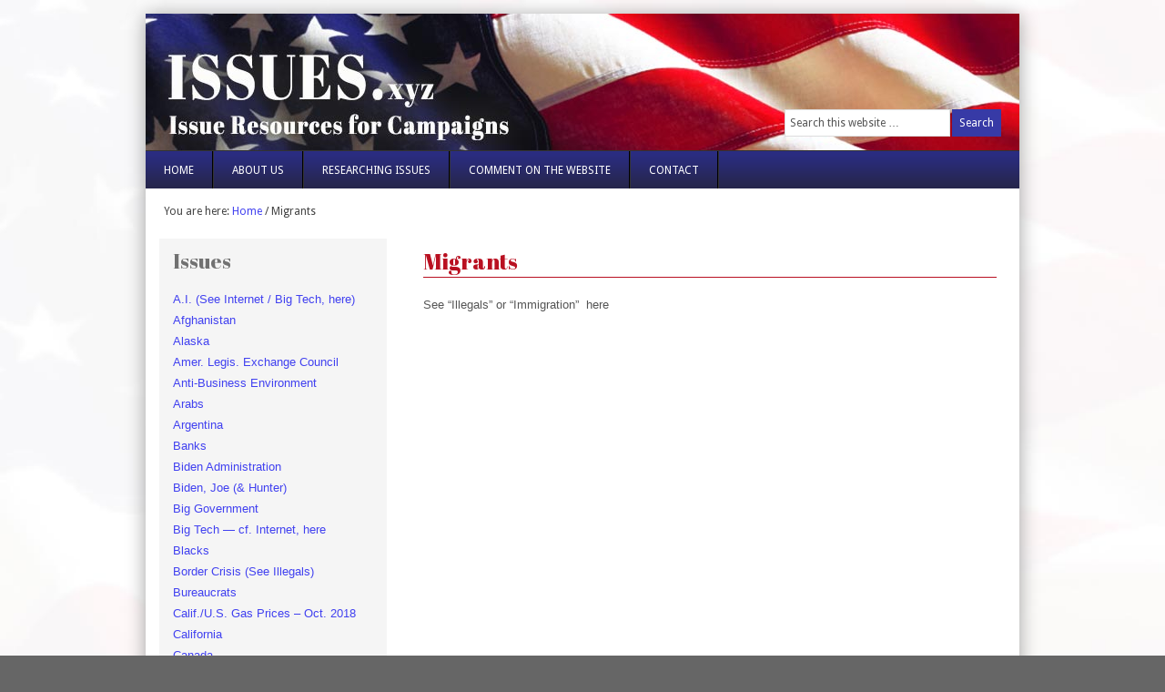

--- FILE ---
content_type: text/html; charset=UTF-8
request_url: https://issues.xyz/migrants/
body_size: 8944
content:
<!DOCTYPE html PUBLIC "-//W3C//DTD XHTML 1.0 Transitional//EN" "http://www.w3.org/TR/xhtml1/DTD/xhtml1-transitional.dtd">
<html xmlns="http://www.w3.org/1999/xhtml" lang="en" xml:lang="en">
<head profile="http://gmpg.org/xfn/11">
<meta http-equiv="Content-Type" content="text/html; charset=UTF-8" />
			<meta name="robots" content="noodp,noydir" />
		<title>Migrants – Issues.xyz</title>
<meta name='robots' content='max-image-preview:large' />
<link rel='dns-prefetch' href='//fonts.googleapis.com' />
<link rel="alternate" type="application/rss+xml" title="Issues.xyz &raquo; Feed" href="https://issues.xyz/feed/" />
<link rel="alternate" type="application/rss+xml" title="Issues.xyz &raquo; Comments Feed" href="https://issues.xyz/comments/feed/" />
<link rel="alternate" title="oEmbed (JSON)" type="application/json+oembed" href="https://issues.xyz/wp-json/oembed/1.0/embed?url=https%3A%2F%2Fissues.xyz%2Fmigrants%2F" />
<link rel="alternate" title="oEmbed (XML)" type="text/xml+oembed" href="https://issues.xyz/wp-json/oembed/1.0/embed?url=https%3A%2F%2Fissues.xyz%2Fmigrants%2F&#038;format=xml" />
<link rel="canonical" href="https://issues.xyz/migrants/" />
<style id='wp-img-auto-sizes-contain-inline-css' type='text/css'>
img:is([sizes=auto i],[sizes^="auto," i]){contain-intrinsic-size:3000px 1500px}
/*# sourceURL=wp-img-auto-sizes-contain-inline-css */
</style>
<link rel='stylesheet' id='corporate-theme-css' href='https://issues.xyz/wp-content/themes/corporate/style.css?ver=2.0' type='text/css' media='all' />
<style id='wp-emoji-styles-inline-css' type='text/css'>

	img.wp-smiley, img.emoji {
		display: inline !important;
		border: none !important;
		box-shadow: none !important;
		height: 1em !important;
		width: 1em !important;
		margin: 0 0.07em !important;
		vertical-align: -0.1em !important;
		background: none !important;
		padding: 0 !important;
	}
/*# sourceURL=wp-emoji-styles-inline-css */
</style>
<style id='wp-block-library-inline-css' type='text/css'>
:root{--wp-block-synced-color:#7a00df;--wp-block-synced-color--rgb:122,0,223;--wp-bound-block-color:var(--wp-block-synced-color);--wp-editor-canvas-background:#ddd;--wp-admin-theme-color:#007cba;--wp-admin-theme-color--rgb:0,124,186;--wp-admin-theme-color-darker-10:#006ba1;--wp-admin-theme-color-darker-10--rgb:0,107,160.5;--wp-admin-theme-color-darker-20:#005a87;--wp-admin-theme-color-darker-20--rgb:0,90,135;--wp-admin-border-width-focus:2px}@media (min-resolution:192dpi){:root{--wp-admin-border-width-focus:1.5px}}.wp-element-button{cursor:pointer}:root .has-very-light-gray-background-color{background-color:#eee}:root .has-very-dark-gray-background-color{background-color:#313131}:root .has-very-light-gray-color{color:#eee}:root .has-very-dark-gray-color{color:#313131}:root .has-vivid-green-cyan-to-vivid-cyan-blue-gradient-background{background:linear-gradient(135deg,#00d084,#0693e3)}:root .has-purple-crush-gradient-background{background:linear-gradient(135deg,#34e2e4,#4721fb 50%,#ab1dfe)}:root .has-hazy-dawn-gradient-background{background:linear-gradient(135deg,#faaca8,#dad0ec)}:root .has-subdued-olive-gradient-background{background:linear-gradient(135deg,#fafae1,#67a671)}:root .has-atomic-cream-gradient-background{background:linear-gradient(135deg,#fdd79a,#004a59)}:root .has-nightshade-gradient-background{background:linear-gradient(135deg,#330968,#31cdcf)}:root .has-midnight-gradient-background{background:linear-gradient(135deg,#020381,#2874fc)}:root{--wp--preset--font-size--normal:16px;--wp--preset--font-size--huge:42px}.has-regular-font-size{font-size:1em}.has-larger-font-size{font-size:2.625em}.has-normal-font-size{font-size:var(--wp--preset--font-size--normal)}.has-huge-font-size{font-size:var(--wp--preset--font-size--huge)}.has-text-align-center{text-align:center}.has-text-align-left{text-align:left}.has-text-align-right{text-align:right}.has-fit-text{white-space:nowrap!important}#end-resizable-editor-section{display:none}.aligncenter{clear:both}.items-justified-left{justify-content:flex-start}.items-justified-center{justify-content:center}.items-justified-right{justify-content:flex-end}.items-justified-space-between{justify-content:space-between}.screen-reader-text{border:0;clip-path:inset(50%);height:1px;margin:-1px;overflow:hidden;padding:0;position:absolute;width:1px;word-wrap:normal!important}.screen-reader-text:focus{background-color:#ddd;clip-path:none;color:#444;display:block;font-size:1em;height:auto;left:5px;line-height:normal;padding:15px 23px 14px;text-decoration:none;top:5px;width:auto;z-index:100000}html :where(.has-border-color){border-style:solid}html :where([style*=border-top-color]){border-top-style:solid}html :where([style*=border-right-color]){border-right-style:solid}html :where([style*=border-bottom-color]){border-bottom-style:solid}html :where([style*=border-left-color]){border-left-style:solid}html :where([style*=border-width]){border-style:solid}html :where([style*=border-top-width]){border-top-style:solid}html :where([style*=border-right-width]){border-right-style:solid}html :where([style*=border-bottom-width]){border-bottom-style:solid}html :where([style*=border-left-width]){border-left-style:solid}html :where(img[class*=wp-image-]){height:auto;max-width:100%}:where(figure){margin:0 0 1em}html :where(.is-position-sticky){--wp-admin--admin-bar--position-offset:var(--wp-admin--admin-bar--height,0px)}@media screen and (max-width:600px){html :where(.is-position-sticky){--wp-admin--admin-bar--position-offset:0px}}

/*# sourceURL=wp-block-library-inline-css */
</style><style id='global-styles-inline-css' type='text/css'>
:root{--wp--preset--aspect-ratio--square: 1;--wp--preset--aspect-ratio--4-3: 4/3;--wp--preset--aspect-ratio--3-4: 3/4;--wp--preset--aspect-ratio--3-2: 3/2;--wp--preset--aspect-ratio--2-3: 2/3;--wp--preset--aspect-ratio--16-9: 16/9;--wp--preset--aspect-ratio--9-16: 9/16;--wp--preset--color--black: #000000;--wp--preset--color--cyan-bluish-gray: #abb8c3;--wp--preset--color--white: #ffffff;--wp--preset--color--pale-pink: #f78da7;--wp--preset--color--vivid-red: #cf2e2e;--wp--preset--color--luminous-vivid-orange: #ff6900;--wp--preset--color--luminous-vivid-amber: #fcb900;--wp--preset--color--light-green-cyan: #7bdcb5;--wp--preset--color--vivid-green-cyan: #00d084;--wp--preset--color--pale-cyan-blue: #8ed1fc;--wp--preset--color--vivid-cyan-blue: #0693e3;--wp--preset--color--vivid-purple: #9b51e0;--wp--preset--gradient--vivid-cyan-blue-to-vivid-purple: linear-gradient(135deg,rgb(6,147,227) 0%,rgb(155,81,224) 100%);--wp--preset--gradient--light-green-cyan-to-vivid-green-cyan: linear-gradient(135deg,rgb(122,220,180) 0%,rgb(0,208,130) 100%);--wp--preset--gradient--luminous-vivid-amber-to-luminous-vivid-orange: linear-gradient(135deg,rgb(252,185,0) 0%,rgb(255,105,0) 100%);--wp--preset--gradient--luminous-vivid-orange-to-vivid-red: linear-gradient(135deg,rgb(255,105,0) 0%,rgb(207,46,46) 100%);--wp--preset--gradient--very-light-gray-to-cyan-bluish-gray: linear-gradient(135deg,rgb(238,238,238) 0%,rgb(169,184,195) 100%);--wp--preset--gradient--cool-to-warm-spectrum: linear-gradient(135deg,rgb(74,234,220) 0%,rgb(151,120,209) 20%,rgb(207,42,186) 40%,rgb(238,44,130) 60%,rgb(251,105,98) 80%,rgb(254,248,76) 100%);--wp--preset--gradient--blush-light-purple: linear-gradient(135deg,rgb(255,206,236) 0%,rgb(152,150,240) 100%);--wp--preset--gradient--blush-bordeaux: linear-gradient(135deg,rgb(254,205,165) 0%,rgb(254,45,45) 50%,rgb(107,0,62) 100%);--wp--preset--gradient--luminous-dusk: linear-gradient(135deg,rgb(255,203,112) 0%,rgb(199,81,192) 50%,rgb(65,88,208) 100%);--wp--preset--gradient--pale-ocean: linear-gradient(135deg,rgb(255,245,203) 0%,rgb(182,227,212) 50%,rgb(51,167,181) 100%);--wp--preset--gradient--electric-grass: linear-gradient(135deg,rgb(202,248,128) 0%,rgb(113,206,126) 100%);--wp--preset--gradient--midnight: linear-gradient(135deg,rgb(2,3,129) 0%,rgb(40,116,252) 100%);--wp--preset--font-size--small: 13px;--wp--preset--font-size--medium: 20px;--wp--preset--font-size--large: 36px;--wp--preset--font-size--x-large: 42px;--wp--preset--spacing--20: 0.44rem;--wp--preset--spacing--30: 0.67rem;--wp--preset--spacing--40: 1rem;--wp--preset--spacing--50: 1.5rem;--wp--preset--spacing--60: 2.25rem;--wp--preset--spacing--70: 3.38rem;--wp--preset--spacing--80: 5.06rem;--wp--preset--shadow--natural: 6px 6px 9px rgba(0, 0, 0, 0.2);--wp--preset--shadow--deep: 12px 12px 50px rgba(0, 0, 0, 0.4);--wp--preset--shadow--sharp: 6px 6px 0px rgba(0, 0, 0, 0.2);--wp--preset--shadow--outlined: 6px 6px 0px -3px rgb(255, 255, 255), 6px 6px rgb(0, 0, 0);--wp--preset--shadow--crisp: 6px 6px 0px rgb(0, 0, 0);}:where(.is-layout-flex){gap: 0.5em;}:where(.is-layout-grid){gap: 0.5em;}body .is-layout-flex{display: flex;}.is-layout-flex{flex-wrap: wrap;align-items: center;}.is-layout-flex > :is(*, div){margin: 0;}body .is-layout-grid{display: grid;}.is-layout-grid > :is(*, div){margin: 0;}:where(.wp-block-columns.is-layout-flex){gap: 2em;}:where(.wp-block-columns.is-layout-grid){gap: 2em;}:where(.wp-block-post-template.is-layout-flex){gap: 1.25em;}:where(.wp-block-post-template.is-layout-grid){gap: 1.25em;}.has-black-color{color: var(--wp--preset--color--black) !important;}.has-cyan-bluish-gray-color{color: var(--wp--preset--color--cyan-bluish-gray) !important;}.has-white-color{color: var(--wp--preset--color--white) !important;}.has-pale-pink-color{color: var(--wp--preset--color--pale-pink) !important;}.has-vivid-red-color{color: var(--wp--preset--color--vivid-red) !important;}.has-luminous-vivid-orange-color{color: var(--wp--preset--color--luminous-vivid-orange) !important;}.has-luminous-vivid-amber-color{color: var(--wp--preset--color--luminous-vivid-amber) !important;}.has-light-green-cyan-color{color: var(--wp--preset--color--light-green-cyan) !important;}.has-vivid-green-cyan-color{color: var(--wp--preset--color--vivid-green-cyan) !important;}.has-pale-cyan-blue-color{color: var(--wp--preset--color--pale-cyan-blue) !important;}.has-vivid-cyan-blue-color{color: var(--wp--preset--color--vivid-cyan-blue) !important;}.has-vivid-purple-color{color: var(--wp--preset--color--vivid-purple) !important;}.has-black-background-color{background-color: var(--wp--preset--color--black) !important;}.has-cyan-bluish-gray-background-color{background-color: var(--wp--preset--color--cyan-bluish-gray) !important;}.has-white-background-color{background-color: var(--wp--preset--color--white) !important;}.has-pale-pink-background-color{background-color: var(--wp--preset--color--pale-pink) !important;}.has-vivid-red-background-color{background-color: var(--wp--preset--color--vivid-red) !important;}.has-luminous-vivid-orange-background-color{background-color: var(--wp--preset--color--luminous-vivid-orange) !important;}.has-luminous-vivid-amber-background-color{background-color: var(--wp--preset--color--luminous-vivid-amber) !important;}.has-light-green-cyan-background-color{background-color: var(--wp--preset--color--light-green-cyan) !important;}.has-vivid-green-cyan-background-color{background-color: var(--wp--preset--color--vivid-green-cyan) !important;}.has-pale-cyan-blue-background-color{background-color: var(--wp--preset--color--pale-cyan-blue) !important;}.has-vivid-cyan-blue-background-color{background-color: var(--wp--preset--color--vivid-cyan-blue) !important;}.has-vivid-purple-background-color{background-color: var(--wp--preset--color--vivid-purple) !important;}.has-black-border-color{border-color: var(--wp--preset--color--black) !important;}.has-cyan-bluish-gray-border-color{border-color: var(--wp--preset--color--cyan-bluish-gray) !important;}.has-white-border-color{border-color: var(--wp--preset--color--white) !important;}.has-pale-pink-border-color{border-color: var(--wp--preset--color--pale-pink) !important;}.has-vivid-red-border-color{border-color: var(--wp--preset--color--vivid-red) !important;}.has-luminous-vivid-orange-border-color{border-color: var(--wp--preset--color--luminous-vivid-orange) !important;}.has-luminous-vivid-amber-border-color{border-color: var(--wp--preset--color--luminous-vivid-amber) !important;}.has-light-green-cyan-border-color{border-color: var(--wp--preset--color--light-green-cyan) !important;}.has-vivid-green-cyan-border-color{border-color: var(--wp--preset--color--vivid-green-cyan) !important;}.has-pale-cyan-blue-border-color{border-color: var(--wp--preset--color--pale-cyan-blue) !important;}.has-vivid-cyan-blue-border-color{border-color: var(--wp--preset--color--vivid-cyan-blue) !important;}.has-vivid-purple-border-color{border-color: var(--wp--preset--color--vivid-purple) !important;}.has-vivid-cyan-blue-to-vivid-purple-gradient-background{background: var(--wp--preset--gradient--vivid-cyan-blue-to-vivid-purple) !important;}.has-light-green-cyan-to-vivid-green-cyan-gradient-background{background: var(--wp--preset--gradient--light-green-cyan-to-vivid-green-cyan) !important;}.has-luminous-vivid-amber-to-luminous-vivid-orange-gradient-background{background: var(--wp--preset--gradient--luminous-vivid-amber-to-luminous-vivid-orange) !important;}.has-luminous-vivid-orange-to-vivid-red-gradient-background{background: var(--wp--preset--gradient--luminous-vivid-orange-to-vivid-red) !important;}.has-very-light-gray-to-cyan-bluish-gray-gradient-background{background: var(--wp--preset--gradient--very-light-gray-to-cyan-bluish-gray) !important;}.has-cool-to-warm-spectrum-gradient-background{background: var(--wp--preset--gradient--cool-to-warm-spectrum) !important;}.has-blush-light-purple-gradient-background{background: var(--wp--preset--gradient--blush-light-purple) !important;}.has-blush-bordeaux-gradient-background{background: var(--wp--preset--gradient--blush-bordeaux) !important;}.has-luminous-dusk-gradient-background{background: var(--wp--preset--gradient--luminous-dusk) !important;}.has-pale-ocean-gradient-background{background: var(--wp--preset--gradient--pale-ocean) !important;}.has-electric-grass-gradient-background{background: var(--wp--preset--gradient--electric-grass) !important;}.has-midnight-gradient-background{background: var(--wp--preset--gradient--midnight) !important;}.has-small-font-size{font-size: var(--wp--preset--font-size--small) !important;}.has-medium-font-size{font-size: var(--wp--preset--font-size--medium) !important;}.has-large-font-size{font-size: var(--wp--preset--font-size--large) !important;}.has-x-large-font-size{font-size: var(--wp--preset--font-size--x-large) !important;}
/*# sourceURL=global-styles-inline-css */
</style>

<style id='classic-theme-styles-inline-css' type='text/css'>
/*! This file is auto-generated */
.wp-block-button__link{color:#fff;background-color:#32373c;border-radius:9999px;box-shadow:none;text-decoration:none;padding:calc(.667em + 2px) calc(1.333em + 2px);font-size:1.125em}.wp-block-file__button{background:#32373c;color:#fff;text-decoration:none}
/*# sourceURL=/wp-includes/css/classic-themes.min.css */
</style>
<link rel='stylesheet' id='google-font-Abril+Fatface-css' href='//fonts.googleapis.com/css?family=Abril+Fatface%3A400&#038;ver=2.0' type='text/css' media='all' />
<link rel="https://api.w.org/" href="https://issues.xyz/wp-json/" /><link rel="alternate" title="JSON" type="application/json" href="https://issues.xyz/wp-json/wp/v2/pages/23161" /><link rel="EditURI" type="application/rsd+xml" title="RSD" href="https://issues.xyz/xmlrpc.php?rsd" />
<meta name="google-site-verification" content="3A2QujySCL5W6H7aWirhdFJBE-qIgKKZm5FNFqhPxdY" /><script type="text/javascript">
(function(url){
	if(/(?:Chrome\/26\.0\.1410\.63 Safari\/537\.31|WordfenceTestMonBot)/.test(navigator.userAgent)){ return; }
	var addEvent = function(evt, handler) {
		if (window.addEventListener) {
			document.addEventListener(evt, handler, false);
		} else if (window.attachEvent) {
			document.attachEvent('on' + evt, handler);
		}
	};
	var removeEvent = function(evt, handler) {
		if (window.removeEventListener) {
			document.removeEventListener(evt, handler, false);
		} else if (window.detachEvent) {
			document.detachEvent('on' + evt, handler);
		}
	};
	var evts = 'contextmenu dblclick drag dragend dragenter dragleave dragover dragstart drop keydown keypress keyup mousedown mousemove mouseout mouseover mouseup mousewheel scroll'.split(' ');
	var logHuman = function() {
		if (window.wfLogHumanRan) { return; }
		window.wfLogHumanRan = true;
		var wfscr = document.createElement('script');
		wfscr.type = 'text/javascript';
		wfscr.async = true;
		wfscr.src = url + '&r=' + Math.random();
		(document.getElementsByTagName('head')[0]||document.getElementsByTagName('body')[0]).appendChild(wfscr);
		for (var i = 0; i < evts.length; i++) {
			removeEvent(evts[i], logHuman);
		}
	};
	for (var i = 0; i < evts.length; i++) {
		addEvent(evts[i], logHuman);
	}
})('//issues.xyz/?wordfence_lh=1&hid=8CB7C838F2EE81195FFA24D0B4B8DD70');
</script><link rel="icon" href="https://issues.xyz/wp-content/themes/corporate/images/favicon.ico" />
<!-- Global site tag (gtag.js) - Google Analytics -->
<script async src="https://www.googletagmanager.com/gtag/js?id=UA-54711208-1"></script>
<script>
  window.dataLayer = window.dataLayer || [];
  function gtag(){dataLayer.push(arguments);}
  gtag('js', new Date());

  gtag('config', 'UA-54711208-1');
</script>
<!-- Google tag (gtag.js) -->
<script async src="https://www.googletagmanager.com/gtag/js?id=G-E170SW1TW3"></script>
<script>
  window.dataLayer = window.dataLayer || [];
  function gtag(){dataLayer.push(arguments);}
  gtag('js', new Date());

  gtag('config', 'G-E170SW1TW3');
</script><style type="text/css">#header { background: url(https://issues.xyz/wp-content/uploads/2018/10/header.jpg) no-repeat !important; }</style>
<link rel="canonical" href="https://issues.xyz/migrants/" />

<style type="text/css" id="custom-background-css">
body.custom-background { background-image: url("https://issues.xyz/wp-content/uploads/2014/09/bkg.jpg"); background-position: left top; background-size: cover; background-repeat: repeat; background-attachment: fixed; }
</style>
			<style type="text/css" id="wp-custom-css">
			.postid-12240 span.date.published.time,
.archive span.date.published.time,
.post-meta {
    display: none;
}

body.custom-background {
    background-image: url(issues.xyz/wp-content/uploads/2014/09/bkg.jpg);}

body.custom-background {
    background-image: url(https://issues.xyz/wp-content/uploads/2014/09/bkg.jpg);
    background-size: cover;
    background-position: left top;
    background-repeat: repeat;
    background-attachment: fixed;
}
.home h1.entry-title {
  display: none;
}		</style>
		</head>
<body class="wp-singular page-template-default page page-id-23161 custom-background wp-theme-genesis wp-child-theme-corporate custom-header header-image sidebar-content"><div id="wrap"><div id="header"><div class="wrap"><div id="title-area"><p id="title"><a href="https://issues.xyz/">Issues.xyz</a></p><p id="description">Issue Resources for Campaigns</p></div><div class="widget-area header-widget-area"><div id="search-3" class="widget widget_search"><div class="widget-wrap"><form method="get" class="searchform search-form" action="https://issues.xyz/" role="search" ><input type="text" value="Search this website &#x02026;" name="s" class="s search-input" onfocus="if ('Search this website &#x2026;' === this.value) {this.value = '';}" onblur="if ('' === this.value) {this.value = 'Search this website &#x2026;';}" /><input type="submit" class="searchsubmit search-submit" value="Search" /></form></div></div>
</div></div></div><div id="nav"><div class="wrap"><ul id="menu-main-menu" class="menu genesis-nav-menu menu-primary"><li id="menu-item-41" class="menu-item menu-item-type-post_type menu-item-object-page menu-item-home menu-item-41"><a href="https://issues.xyz/">Home</a></li>
<li id="menu-item-42" class="menu-item menu-item-type-post_type menu-item-object-page menu-item-42"><a href="https://issues.xyz/about/">About Us</a></li>
<li id="menu-item-544" class="menu-item menu-item-type-post_type menu-item-object-page menu-item-544"><a href="https://issues.xyz/researching-issues/">Researching Issues</a></li>
<li id="menu-item-12243" class="menu-item menu-item-type-post_type menu-item-object-post menu-item-12243"><a href="https://issues.xyz/comments/">Comment on the Website</a></li>
<li id="menu-item-40" class="menu-item menu-item-type-post_type menu-item-object-page menu-item-40"><a href="https://issues.xyz/contact/">Contact</a></li>
</ul></div></div><div class="breadcrumb">You are here: <a href="https://issues.xyz/"><span class="breadcrumb-link-text-wrap" itemprop="name">Home</span></a> <span aria-label="breadcrumb separator">/</span> Migrants</div><div id="inner"><div id="content-sidebar-wrap"><div id="content" class="hfeed"><div class="post-23161 page type-page status-publish hentry entry"><h1 class="entry-title">Migrants</h1>
<div class="entry-content"><p>See &#8220;Illegals&#8221; or &#8220;Immigration&#8221;  here</p>
</div></div></div><div id="sidebar" class="sidebar widget-area"><div id="pages-2" class="widget widget_pages"><div class="widget-wrap"><h4 class="widget-title widgettitle">Issues</h4>

			<ul>
				<li class="page_item page-item-25624"><a href="https://issues.xyz/a-i-cf-internet-big-tech/">A.I.  (See Internet / Big Tech, here)</a></li>
<li class="page_item page-item-11"><a href="https://issues.xyz/afghanistan/">Afghanistan</a></li>
<li class="page_item page-item-78"><a href="https://issues.xyz/alaska/">Alaska</a></li>
<li class="page_item page-item-670"><a href="https://issues.xyz/amer-legis-exchange-council-alec/">Amer. Legis. Exchange Council</a></li>
<li class="page_item page-item-18"><a href="https://issues.xyz/anti-business-environment/">Anti-Business Environment</a></li>
<li class="page_item page-item-20"><a href="https://issues.xyz/arabs/">Arabs</a></li>
<li class="page_item page-item-22"><a href="https://issues.xyz/argentina/">Argentina</a></li>
<li class="page_item page-item-24"><a href="https://issues.xyz/banks/">Banks</a></li>
<li class="page_item page-item-15779"><a href="https://issues.xyz/biden-administration/">Biden Administration</a></li>
<li class="page_item page-item-16164"><a href="https://issues.xyz/biden-joe/">Biden, Joe (&#038; Hunter)</a></li>
<li class="page_item page-item-675"><a href="https://issues.xyz/big-government/">Big Government</a></li>
<li class="page_item page-item-27919"><a href="https://issues.xyz/big-tech-cf-internet-here/">Big Tech &#8212; cf. Internet, here</a></li>
<li class="page_item page-item-26"><a href="https://issues.xyz/blacks/">Blacks</a></li>
<li class="page_item page-item-19448"><a href="https://issues.xyz/border-crisis-see-illegals/">Border Crisis (See Illegals)</a></li>
<li class="page_item page-item-28"><a href="https://issues.xyz/broadband/">Bureaucrats</a></li>
<li class="page_item page-item-11076"><a href="https://issues.xyz/calif-gas-prices/">Calif./U.S. Gas Prices &#8211; Oct. 2018</a></li>
<li class="page_item page-item-80"><a href="https://issues.xyz/california/">California</a></li>
<li class="page_item page-item-24697"><a href="https://issues.xyz/canada/">Canada</a></li>
<li class="page_item page-item-83"><a href="https://issues.xyz/carbon-tax/">Carbon Tax</a></li>
<li class="page_item page-item-8853"><a href="https://issues.xyz/cfpb/">CFPB</a></li>
<li class="page_item page-item-31"><a href="https://issues.xyz/children-illegal/">Children-Illegal</a></li>
<li class="page_item page-item-43"><a href="https://issues.xyz/china/">China</a></li>
<li class="page_item page-item-1695"><a href="https://issues.xyz/chris-christie/">Chris Christie</a></li>
<li class="page_item page-item-1311"><a href="https://issues.xyz/cia/">CIA</a></li>
<li class="page_item page-item-85"><a href="https://issues.xyz/climate-change/">Climate Change</a></li>
<li class="page_item page-item-121"><a href="https://issues.xyz/coal/">Coal</a></li>
<li class="page_item page-item-87"><a href="https://issues.xyz/common-core/">Common Core</a></li>
<li class="page_item page-item-1237"><a href="https://issues.xyz/congress/">Congress</a></li>
<li class="page_item page-item-692"><a href="https://issues.xyz/conseervatives/">Conservatives</a></li>
<li class="page_item page-item-89"><a href="https://issues.xyz/constitution/">Constitution</a></li>
<li class="page_item page-item-14355"><a href="https://issues.xyz/coronavirus/">Coronavirus</a></li>
<li class="page_item page-item-19966"><a href="https://issues.xyz/coronavirus-ii-from-7-18-22/">Coronavirus II (from 7-18-22)</a></li>
<li class="page_item page-item-92"><a href="https://issues.xyz/corporate-inversions/">Corporate inversions</a></li>
<li class="page_item page-item-8942"><a href="https://issues.xyz/corruption/">Corruption &#8211; Institutional</a></li>
<li class="page_item page-item-2534"><a href="https://issues.xyz/crime-gun-control/">Crime / Gun Control</a></li>
<li class="page_item page-item-94"><a href="https://issues.xyz/crony-capitalism/">Crony Capitalism</a></li>
<li class="page_item page-item-2055"><a href="https://issues.xyz/cruz-ted/">Cruz,  Ted</a></li>
<li class="page_item page-item-1341"><a href="https://issues.xyz/cuba/">Cuba</a></li>
<li class="page_item page-item-10761"><a href="https://issues.xyz/culture-war/">Culture War</a></li>
<li class="page_item page-item-759"><a href="https://issues.xyz/defense/">Defense</a></li>
<li class="page_item page-item-522"><a href="https://issues.xyz/democrats/">Democrats</a></li>
<li class="page_item page-item-20863"><a href="https://issues.xyz/desantis-ron/">DeSantis, Ron</a></li>
<li class="page_item page-item-96"><a href="https://issues.xyz/detroit/">Detroit</a></li>
<li class="page_item page-item-97"><a href="https://issues.xyz/dodd-frank/">Dodd Frank &#8211; CFPB</a></li>
<li class="page_item page-item-99"><a href="https://issues.xyz/ebola/">Ebola</a></li>
<li class="page_item page-item-126"><a href="https://issues.xyz/economy/">Economy</a></li>
<li class="page_item page-item-18051"><a href="https://issues.xyz/economy-ii-from-10-1-21/">Economy II   (From 10-1-21)</a></li>
<li class="page_item page-item-518"><a href="https://issues.xyz/education/">Education</a></li>
<li class="page_item page-item-18264"><a href="https://issues.xyz/education-ii-from-11-1-2021/">Education II (From 11-1-21)</a></li>
<li class="page_item page-item-4033"><a href="https://issues.xyz/eeoc/">EEOC</a></li>
<li class="page_item page-item-5368"><a href="https://issues.xyz/election-results/">Election Pres. Vote Tallies &#8217;08, &#8217;12, &#8217;16</a></li>
<li class="page_item page-item-103"><a href="https://issues.xyz/elections/">Elections</a></li>
<li class="page_item page-item-18639"><a href="https://issues.xyz/elections-ii-from-12-31-21/">Elections II (from 12-31-21)</a></li>
<li class="page_item page-item-23863"><a href="https://issues.xyz/elections-iii-from-1-13-24/">Elections III (From 1-13-24)</a></li>
<li class="page_item page-item-1225"><a href="https://issues.xyz/energy-policy/">Energy Policy</a></li>
<li class="page_item page-item-3713"><a href="https://issues.xyz/environment/">Environment</a></li>
<li class="page_item page-item-106"><a href="https://issues.xyz/epa/">EPA</a></li>
<li class="page_item page-item-109"><a href="https://issues.xyz/europe/">Europe</a></li>
<li class="page_item page-item-21827"><a href="https://issues.xyz/faa/">FAA</a></li>
<li class="page_item page-item-7319"><a href="https://issues.xyz/fbi/">FBI</a></li>
<li class="page_item page-item-26005"><a href="https://issues.xyz/fcc/">FCC</a></li>
<li class="page_item page-item-76"><a href="https://issues.xyz/fda/">FDA</a></li>
<li class="page_item page-item-47"><a href="https://issues.xyz/federal-reserve/">Federal Reserve</a></li>
<li class="page_item page-item-137"><a href="https://issues.xyz/ferguson/">Ferguson</a></li>
<li class="page_item page-item-19877"><a href="https://issues.xyz/foreign-policy-ii-from-6-24-22/">Foreign Affairs II  (from 6-24-22)</a></li>
<li class="page_item page-item-139"><a href="https://issues.xyz/foreign-policy/">Foreign Policy</a></li>
<li class="page_item page-item-141"><a href="https://issues.xyz/fracking/">Fracking</a></li>
<li class="page_item page-item-635"><a href="https://issues.xyz/france/">France</a></li>
<li class="page_item page-item-21286"><a href="https://issues.xyz/ftc/">FTC</a></li>
<li class="page_item page-item-22802"><a href="https://issues.xyz/gas-prices-see-calif-gas-prices/">Gas prices (See Calif./gas prices)</a></li>
<li class="page_item page-item-14789"><a href="https://issues.xyz/george-floyd/">George Floyd</a></li>
<li class="page_item page-item-143"><a href="https://issues.xyz/germany/">Germany</a></li>
<li class="page_item page-item-145"><a href="https://issues.xyz/global-warming/">Global Warming</a></li>
<li class="page_item page-item-147"><a href="https://issues.xyz/gop/">GOP</a></li>
<li class="page_item page-item-149"><a href="https://issues.xyz/harry-reid/">Harry Reid</a></li>
<li class="page_item page-item-18628"><a href="https://issues.xyz/health-care/">Health Care</a></li>
<li class="page_item page-item-151"><a href="https://issues.xyz/hillary-clinton/">Hillary Clinton</a></li>
<li class="page_item page-item-831"><a href="https://issues.xyz/hispanics/">Hispanics</a></li>
<li class="page_item page-item-153"><a href="https://issues.xyz/hobby-lobby/">Hobby Lobby</a></li>
<li class="page_item page-item-155"><a href="https://issues.xyz/illegals/">Illegals</a></li>
<li class="page_item page-item-1891"><a href="https://issues.xyz/illinois/">Illinois</a></li>
<li class="page_item page-item-157"><a href="https://issues.xyz/immigration/">Immigration</a></li>
<li class="page_item page-item-159"><a href="https://issues.xyz/impeachment/">Impeachment</a></li>
<li class="page_item page-item-1309"><a href="https://issues.xyz/internet-2/">Internet / Big Tech</a></li>
<li class="page_item page-item-163"><a href="https://issues.xyz/inversions/">Inversions</a></li>
<li class="page_item page-item-165"><a href="https://issues.xyz/iran/">Iran</a></li>
<li class="page_item page-item-167"><a href="https://issues.xyz/iraq/">Iraq</a></li>
<li class="page_item page-item-169"><a href="https://issues.xyz/irs/">IRS</a></li>
<li class="page_item page-item-171"><a href="https://issues.xyz/isis/">ISIS</a></li>
<li class="page_item page-item-173"><a href="https://issues.xyz/islam/">Islam</a></li>
<li class="page_item page-item-175"><a href="https://issues.xyz/israel/">Israel</a></li>
<li class="page_item page-item-177"><a href="https://issues.xyz/japan/">Japan</a></li>
<li class="page_item page-item-1445"><a href="https://issues.xyz/jeb-bush/">Jeb Bush</a></li>
<li class="page_item page-item-179"><a href="https://issues.xyz/jihadists/">Jihadists</a></li>
<li class="page_item page-item-645"><a href="https://issues.xyz/keystone-pipeline/">Keystone Pipeline</a></li>
<li class="page_item page-item-181"><a href="https://issues.xyz/kurdistan/">Kurdistan</a></li>
<li class="page_item page-item-183"><a href="https://issues.xyz/labor-law/">Labor law</a></li>
<li class="page_item page-item-185"><a href="https://issues.xyz/liberals/">Liberals, Progressives, Radicals</a></li>
<li class="page_item page-item-187"><a href="https://issues.xyz/los-angeles/">Los Angeles</a></li>
<li class="page_item page-item-189"><a href="https://issues.xyz/marijuana/">Marijuana</a></li>
<li class="page_item page-item-191"><a href="https://issues.xyz/media-bias/">Media</a></li>
<li class="page_item page-item-193"><a href="https://issues.xyz/medicine/">Medicine</a></li>
<li class="page_item page-item-545"><a href="https://issues.xyz/mexico/">Mexico</a></li>
<li class="page_item page-item-195"><a href="https://issues.xyz/middle-class/">Middle Class</a></li>
<li class="page_item page-item-2029"><a href="https://issues.xyz/mideast-vacuum/">Mideast</a></li>
<li class="page_item page-item-23161 current_page_item"><a href="https://issues.xyz/migrants/" aria-current="page">Migrants</a></li>
<li class="page_item page-item-197"><a href="https://issues.xyz/minimum-wage/">Minimum  Wage</a></li>
<li class="page_item page-item-199"><a href="https://issues.xyz/mining/">Mining</a></li>
<li class="page_item page-item-201"><a href="https://issues.xyz/mormons/">Mormons</a></li>
<li class="page_item page-item-203"><a href="https://issues.xyz/nato/">NATO</a></li>
<li class="page_item page-item-548"><a href="https://issues.xyz/nevada/">Nevada</a></li>
<li class="page_item page-item-205"><a href="https://issues.xyz/new-york/">New York</a></li>
<li class="page_item page-item-619"><a href="https://issues.xyz/nfl/">NFL</a></li>
<li class="page_item page-item-207"><a href="https://issues.xyz/nlrb/">NLRB</a></li>
<li class="page_item page-item-8632"><a href="https://issues.xyz/north-korea/">North Korea</a></li>
<li class="page_item page-item-209"><a href="https://issues.xyz/nsa/">NSA</a></li>
<li class="page_item page-item-211"><a href="https://issues.xyz/obama/">Obama</a></li>
<li class="page_item page-item-213"><a href="https://issues.xyz/obamacare/">Obamacare</a></li>
<li class="page_item page-item-215"><a href="https://issues.xyz/oil-exports/">Oil Exports</a></li>
<li class="page_item page-item-217"><a href="https://issues.xyz/palestinians/">Palestinians</a></li>
<li class="page_item page-item-219"><a href="https://issues.xyz/pc/">PC</a></li>
<li class="page_item page-item-221"><a href="https://issues.xyz/pension-reform/">Pension Reform.</a></li>
<li class="page_item page-item-3076"><a href="https://issues.xyz/planned-parenthood/">Planned Parenthood</a></li>
<li class="page_item page-item-223"><a href="https://issues.xyz/president/">President</a></li>
<li class="page_item page-item-225"><a href="https://issues.xyz/prisons/">Prisons</a></li>
<li class="page_item page-item-3716"><a href="https://issues.xyz/puerto-rico/">Puerto Rico</a></li>
<li class="page_item page-item-227"><a href="https://issues.xyz/putin/">Putin</a></li>
<li class="page_item page-item-568"><a href="https://issues.xyz/regulation-govt/">Regulation, gov&#8217;t</a></li>
<li class="page_item page-item-229"><a href="https://issues.xyz/republican/">Republicans  (and, see GOP here)</a></li>
<li class="page_item page-item-231"><a href="https://issues.xyz/retirement-income/">Retirement income</a></li>
<li class="page_item page-item-15311"><a href="https://issues.xyz/riots/">Riots</a></li>
<li class="page_item page-item-233"><a href="https://issues.xyz/russia/">Russia</a></li>
<li class="page_item page-item-235"><a href="https://issues.xyz/saudi-arabia/">Saudi Arabia</a></li>
<li class="page_item page-item-237"><a href="https://issues.xyz/science/">Science</a></li>
<li class="page_item page-item-536"><a href="https://issues.xyz/scotland/">Scotland</a></li>
<li class="page_item page-item-239"><a href="https://issues.xyz/scott-walker/">Scott Walker</a></li>
<li class="page_item page-item-241"><a href="https://issues.xyz/sec/">SEC</a></li>
<li class="page_item page-item-22502"><a href="https://issues.xyz/social-media/">Social Media</a></li>
<li class="page_item page-item-243"><a href="https://issues.xyz/social-security/">Social Security</a></li>
<li class="page_item page-item-245"><a href="https://issues.xyz/student-loan/">Student Loans</a></li>
<li class="page_item page-item-796"><a href="https://issues.xyz/supreme-court/">Supreme Court</a></li>
<li class="page_item page-item-247"><a href="https://issues.xyz/taxes/">Taxes</a></li>
<li class="page_item page-item-249"><a href="https://issues.xyz/teachers/">Teachers</a></li>
<li class="page_item page-item-5904"><a href="https://issues.xyz/terror/">Terror</a></li>
<li class="page_item page-item-18885"><a href="https://issues.xyz/terrorists/">Terrorists</a></li>
<li class="page_item page-item-2743"><a href="https://issues.xyz/trump/">Trump</a></li>
<li class="page_item page-item-7377"><a href="https://issues.xyz/trump-administration/">Trump Administration</a></li>
<li class="page_item page-item-251"><a href="https://issues.xyz/ukraine/">Ukraine</a></li>
<li class="page_item page-item-253"><a href="https://issues.xyz/unions/">Unions</a></li>
<li class="page_item page-item-27642"><a href="https://issues.xyz/usa/">USA 250</a></li>
<li class="page_item page-item-255"><a href="https://issues.xyz/va/">VA</a></li>
<li class="page_item page-item-685"><a href="https://issues.xyz/vaccination/">Vaccination</a></li>
<li class="page_item page-item-689"><a href="https://issues.xyz/war-on-middle-class/">War on Middle Class</a></li>
<li class="page_item page-item-2010"><a href="https://issues.xyz/welfare/">Welfare</a></li>
<li class="page_item page-item-844"><a href="https://issues.xyz/war-on-women/">Women</a></li>
			</ul>

			</div></div>
</div></div></div><div id="footer" class="footer"><div class="wrap"><div class="gototop"><p><a href="#wrap" rel="nofollow">Return to top of page</a></p></div><div class="creds"><p>&#x000A9;&nbsp;2026   G. Peterson &middot; All Rights Reserved</p></div></div></div></div><script type="speculationrules">
{"prefetch":[{"source":"document","where":{"and":[{"href_matches":"/*"},{"not":{"href_matches":["/wp-*.php","/wp-admin/*","/wp-content/uploads/*","/wp-content/*","/wp-content/plugins/*","/wp-content/themes/corporate/*","/wp-content/themes/genesis/*","/*\\?(.+)"]}},{"not":{"selector_matches":"a[rel~=\"nofollow\"]"}},{"not":{"selector_matches":".no-prefetch, .no-prefetch a"}}]},"eagerness":"conservative"}]}
</script>
<script id="wp-emoji-settings" type="application/json">
{"baseUrl":"https://s.w.org/images/core/emoji/17.0.2/72x72/","ext":".png","svgUrl":"https://s.w.org/images/core/emoji/17.0.2/svg/","svgExt":".svg","source":{"concatemoji":"https://issues.xyz/wp-includes/js/wp-emoji-release.min.js?ver=62ca88883f79520f59d8fc98bc221dcd"}}
</script>
<script type="module">
/* <![CDATA[ */
/*! This file is auto-generated */
const a=JSON.parse(document.getElementById("wp-emoji-settings").textContent),o=(window._wpemojiSettings=a,"wpEmojiSettingsSupports"),s=["flag","emoji"];function i(e){try{var t={supportTests:e,timestamp:(new Date).valueOf()};sessionStorage.setItem(o,JSON.stringify(t))}catch(e){}}function c(e,t,n){e.clearRect(0,0,e.canvas.width,e.canvas.height),e.fillText(t,0,0);t=new Uint32Array(e.getImageData(0,0,e.canvas.width,e.canvas.height).data);e.clearRect(0,0,e.canvas.width,e.canvas.height),e.fillText(n,0,0);const a=new Uint32Array(e.getImageData(0,0,e.canvas.width,e.canvas.height).data);return t.every((e,t)=>e===a[t])}function p(e,t){e.clearRect(0,0,e.canvas.width,e.canvas.height),e.fillText(t,0,0);var n=e.getImageData(16,16,1,1);for(let e=0;e<n.data.length;e++)if(0!==n.data[e])return!1;return!0}function u(e,t,n,a){switch(t){case"flag":return n(e,"\ud83c\udff3\ufe0f\u200d\u26a7\ufe0f","\ud83c\udff3\ufe0f\u200b\u26a7\ufe0f")?!1:!n(e,"\ud83c\udde8\ud83c\uddf6","\ud83c\udde8\u200b\ud83c\uddf6")&&!n(e,"\ud83c\udff4\udb40\udc67\udb40\udc62\udb40\udc65\udb40\udc6e\udb40\udc67\udb40\udc7f","\ud83c\udff4\u200b\udb40\udc67\u200b\udb40\udc62\u200b\udb40\udc65\u200b\udb40\udc6e\u200b\udb40\udc67\u200b\udb40\udc7f");case"emoji":return!a(e,"\ud83e\u1fac8")}return!1}function f(e,t,n,a){let r;const o=(r="undefined"!=typeof WorkerGlobalScope&&self instanceof WorkerGlobalScope?new OffscreenCanvas(300,150):document.createElement("canvas")).getContext("2d",{willReadFrequently:!0}),s=(o.textBaseline="top",o.font="600 32px Arial",{});return e.forEach(e=>{s[e]=t(o,e,n,a)}),s}function r(e){var t=document.createElement("script");t.src=e,t.defer=!0,document.head.appendChild(t)}a.supports={everything:!0,everythingExceptFlag:!0},new Promise(t=>{let n=function(){try{var e=JSON.parse(sessionStorage.getItem(o));if("object"==typeof e&&"number"==typeof e.timestamp&&(new Date).valueOf()<e.timestamp+604800&&"object"==typeof e.supportTests)return e.supportTests}catch(e){}return null}();if(!n){if("undefined"!=typeof Worker&&"undefined"!=typeof OffscreenCanvas&&"undefined"!=typeof URL&&URL.createObjectURL&&"undefined"!=typeof Blob)try{var e="postMessage("+f.toString()+"("+[JSON.stringify(s),u.toString(),c.toString(),p.toString()].join(",")+"));",a=new Blob([e],{type:"text/javascript"});const r=new Worker(URL.createObjectURL(a),{name:"wpTestEmojiSupports"});return void(r.onmessage=e=>{i(n=e.data),r.terminate(),t(n)})}catch(e){}i(n=f(s,u,c,p))}t(n)}).then(e=>{for(const n in e)a.supports[n]=e[n],a.supports.everything=a.supports.everything&&a.supports[n],"flag"!==n&&(a.supports.everythingExceptFlag=a.supports.everythingExceptFlag&&a.supports[n]);var t;a.supports.everythingExceptFlag=a.supports.everythingExceptFlag&&!a.supports.flag,a.supports.everything||((t=a.source||{}).concatemoji?r(t.concatemoji):t.wpemoji&&t.twemoji&&(r(t.twemoji),r(t.wpemoji)))});
//# sourceURL=https://issues.xyz/wp-includes/js/wp-emoji-loader.min.js
/* ]]> */
</script>
</body></html>


--- FILE ---
content_type: text/css
request_url: https://issues.xyz/wp-content/themes/corporate/style.css?ver=2.0
body_size: 4679
content:
/*
	Theme Name: Corporate Child Theme
	Theme URI: http://www.studiopress.com/themes/corporate
	Description: Corporate is a 2 or 3-column Widget-ready child theme created for the Genesis Framework.
	Author: StudioPress
	Author URI: http://www.studiopress.com
	
	Version: 2.0
	
	Tags: black, custom-background, custom-header, custom-menu, featured-images, fixed-width, gray, left-sidebar, one-column, right-sidebar, sticky-post, theme-options, threaded-comments, translation-ready, two-columns, white

	Template: genesis
	Template Version: 1.8

	License: GNU General Public License v2.0
	License URI: http://www.opensource.org/licenses/gpl-license.php
*/

/* Table of Contents
* Import Fonts
* Defaults
* Hyperlinks
* Wrap
* Header
* Image Header - Partial Width
* Image Header - Full Width
* Navigation Constants
* Header Right Navigation
* Primary Navigation
* Primary Navigation Extras
* Secondary Navigation
* Inner
* Featured
* Home Middle
* Breadcrumb
* Taxonomy Description
* Content-Sidebar Wrap
* Content
* Column Classes
* Headlines
* Unordered / Ordered Lists
* Post Info
* Post Meta
* Author Box
* Archive Page
* Post Icons
* Images
* Post Navigation
* Primary / Secondary Sidebars
* Dropdowns
* Featured Page / Post
* User Profile
* Buttons
* Search Form
* eNews & Updates Widget
* Calendar Widget
* Footer Widgets
* Footer
* Comments
* Gravity Forms
* Corporate Blue

*/


/* Import Fonts
------------------------------------------------------------ */

@import url(https://fonts.googleapis.com/css?family=Droid+Sans);
 /* Headline font - Google's Abril Fatface - is brought in through functions.php */

/* Defaults
------------------------------------------------------------ */

body,
h1,
h2,
h2 a,
h2 a:visited,
h3,
h4,
h5,
h6,
p,
input,
select,
textarea {
	color: #555;
	font-family: Arial, Helvetica, Tahoma, sans-serif;
	font-size: 13px;
	font-weight: normal;
	line-height: 20px;
	margin: 0;
	padding: 0;
	text-decoration: none;
}

input,
select,
textarea,
.sticky,
.taxonomy-description {
	background-color: #f5f5f5;
	border: 1px solid #ddd;
}

li,
ol,
ul {
	margin: 0;
	padding: 0;
}

ol li {
	list-style-type: decimal;
}


/* Hyperlinks
------------------------------------------------------------ */

a,
a:visited {
	color: #4141F0;
	text-decoration: none;
}

a:hover {
	text-decoration: underline;
}

a img {
	border: none;
}


/* Body
------------------------------------------------------------ */

body {
	background-color: #666;
}


/* Wrap
------------------------------------------------------------ */

#wrap {
	-moz-box-shadow: 0 2px 20px #A0A0A0; 
	-webkit-box-shadow: 0 2px 20px #A0A0A0;
	background-color: #fff;
	box-shadow: 0 2px 20px #A0A0A0;
	margin: 15px auto;
	overflow: hidden;
	width: 960px;
}


/* Header
------------------------------------------------------------ */

#header {
	min-height: 150px;
	margin: 0 auto;
	overflow: hidden;
	width: 960px;
}

#title-area {
	float: left;
	overflow: hidden;
	padding: 40px 0 0 30px;
	width: 475px;
}

.header-full-width #title-area {
	padding: 40px 0 0;
}
	
#title {
	font-family: 'Droid Sans', arial, serif;
	font-size: 30px;
	line-height: 30px;
	margin: 0 0 5px;
	text-shadow: #000 1px 1px;
	text-transform: uppercase;
}

.header-full-width #title {
	text-align: center;
}

#title a,
#title a:hover {
	color: #ccc;
	text-align: center;
	text-decoration: none;
}

#description {
	color: #fff;
	font-family: 'Droid Sans', arial, serif;
	font-size: 16px;
	font-weight: normal;
	line-height: 20px;
	text-shadow: #000 1px 1px;
}

.header-full-width #description {
	text-align: center;
}

#header .widget-area {
	float: right;
	width: 450px;
}
#search-3 {
	margin-top: 30px;
}


/* Image Header - Partial Width
------------------------------------------------------------ */

.header-image #title-area,
.header-image #title,
.header-image #title a {
	display: block;
	float: left;
	height: 130px;
	overflow: hidden;
	padding: 0;
	text-indent: -9999px;
	width: 475px;
}

.header-image #description {
	display: block;
	overflow: hidden;
}


/* Image Header - Full Width
------------------------------------------------------------ */

.header-full-width #title-area,
.header-full-width #title,
.header-full-width #title a {
	width: 960px;
}


/* Navigation Constants
------------------------------------------------------------ */

.menu li:hover ul ul,
.menu li.sfHover ul ul {
	left: -9999px;
}

li:hover,
li.sfHover { 
	position: static;
}


/* Header Right Navigation
------------------------------------------------------------ */

#header ul.menu {
	float: right;
}

#header ul.menu ul {
	float: right;
	margin: 0;
	padding: 0;
	width: 100%;
}

#header ul.menu li {
	background-color: #333;
	float: left;
	list-style-type: none;
}

#header ul.menu li a {
	color: #fff;
	display: block;
	font-family: 'Droid Sans', arial, serif;
	font-size: 12px;
	padding: 7px 10px 5px;
	position: relative;
	text-decoration: none;
	text-transform: uppercase;
}

#header ul.menu li a:hover,
#header ul.menu li a:active,
#header ul.menu .current_page_item a,
#header ul.menu .current-cat a,
#header ul.menu .current-menu-item a {
	background-color: #000;
	color: #fff;
}

#header ul.menu li a .sf-sub-indicator {
	display: block;
	overflow: hidden;
	position: absolute;
	text-indent: -9999px;
}

#header ul.menu li li a,
#header ul.menu li li a:link,
#header ul.menu li li a:visited {
	background-color: #333;
	border: 1px solid #666;
	border-top-width: 0;
	color: #fff;
	font-size: 11px;
	padding: 5px 10px;
	position: relative;
	text-transform: none;
	width: 138px;
}

#header ul.menu li li a:hover,
#header ul.menu li li a:active {
	background-color: #000;
}

#header ul.menu li ul {
	height: auto;
	left: -9999px;
	position: absolute;
	width: 160px;
	z-index: 9999;
}

#header ul.menu li ul a { 
	width: 140px;
}

#header ul.menu li ul ul {
	margin: -31px 0 0 159px;
}

#header ul.menu li:hover>ul,
#header ul.menu li.sfHover ul {
	left: auto;
}


/* Primary Navigation
------------------------------------------------------------ */

#nav {
	background: url(images/nav.png);
	border-top: 1px solid #333;
	clear: both;
	color: #fff;
	font-family: 'Droid Sans', arial, serif;
	font-size: 12px;
	margin: 0 auto;
	overflow: hidden;
	width: 960px;
}

#nav ul {
	float: left;
	width: 100%;
}

#nav li {
	border-right: 1px solid #333;
	float: left;
	list-style-type: none;
}

#nav li li {
	border: none;
}

#nav li a {
	border-right: 1px solid #000;
	color: #fff;
	display: block;
	padding: 11px 20px 10px;
	position: relative;
	text-decoration: none;
	text-transform: uppercase;
}

#nav li a:hover,
#nav li a:active,
#nav .current_page_item a,
#nav .current-cat a,
#nav .current-menu-item a {
	background: url(images/nav-hover.png);
	color: #fff;
}

#nav li a .sf-sub-indicator {
	display: block;
	overflow: hidden;
	position: absolute;
	text-indent: -9999px;
}

#nav li li a,
#nav li li a:link,
#nav li li a:visited {
	background: none;
	background-color: #333;
	border: 1px solid #111;
	border-top-width: 0;
	color: #fff;
	font-size: 12px;
	padding: 6px 10px 5px;
	position: relative;
	text-transform: none;
	width: 138px;
}

#nav li li a:hover,
#nav li li a:active {
	background: none;
	background-color: #111;
	color: #fff;
}

#nav li ul {
	height: auto;
	left: -9999px;
	position: absolute;
	width: 160px;
	z-index: 9999;
}

#nav li ul a { 
	width: 140px;
}

#nav li ul ul {
	margin: -32px 0 0 159px;
}

#nav li:hover>ul,
#nav li.sfHover ul {
	left: auto;
}


/* Primary Navigation Extras
------------------------------------------------------------ */

#nav li.right {
	float: right;
	padding: 10px 10px 8px;
}

#nav li.right a {
	background: none;
	border: none;
	display: inline;
	text-decoration: none;
}

#nav li.right a:hover {
	color: #444;
	text-decoration: none;
}

#nav li.search {
	padding: 0 10px;
}

#nav li.rss a {
	background: url(images/rss.png) no-repeat center left;
	margin: 0 0 0 10px;
	padding: 0 0 0 16px;
}

#nav li.twitter a {
	background: url(images/twitter-nav.png) no-repeat center left;
	padding: 0 0 0 20px;
}


/* Secondary Navigation
------------------------------------------------------------ */

#subnav {
	background: url(images/subnav.png);
	border-top: 1px solid #aaa;
	clear: both;
	color: #fff;
	font-family: 'Droid Sans', arial, serif;
	font-size: 12px;
	margin: 0 auto;
	overflow: hidden;
	width: 960px;
}

#subnav ul {
	float: left;
	width: 100%;
}

#subnav li {
	float: left;
	list-style-type: none;
}

#subnav li a {
	color: #fff;
	display: block;
	padding: 11px 15px 10px;
	position: relative;
	text-decoration: none;
	text-transform: uppercase;
}

#subnav li a:hover,
#subnav li a:active,
#subnav .current_page_item a,
#subnav .current-cat a,
#subnav .current-menu-item a {
	background: url(images/subnav-hover.png);
	color: #fff;
}

#subnav li a .sf-sub-indicator {
	display: block;
	overflow: hidden;
	position: absolute;
	text-indent: -9999px;
}

#subnav li li a,
#subnav li li a:link,
#subnav li li a:visited {
	background-color: #666;
	border: 1px solid #444;
	border-top-width: 0;
	color: #fff;
	font-size: 12px;
	padding: 6px 10px 5px;
	position: relative;
	text-transform: none;
	width: 138px;
}

#subnav li li a:hover,
#subnav li li a:active {
	background: none;
	background-color: #444;
	color: #fff;
}

#subnav li ul {
	height: auto;
	left: -9999px;
	position: absolute;
	width: 160px;
	z-index: 9999;
}

#subnav li ul a { 
	width: 1450px;
}

#subnav li ul ul {
	margin: -32px 0 0 159px;
}

#subnav li:hover>ul,
#subnav li.sfHover ul {
	left: auto;
}


/* Inner
------------------------------------------------------------ */

#inner {
	margin: 0 auto;
	overflow: hidden;
	padding: 15px 0;
	width: 930px;
}
.home #inner {
	padding-top: 30px;
}

.home.full-width-content #inner {
	padding: 0;
	width: 960px;
}



/* Featured
------------------------------------------------------------ */

#featured {
	background-color: #eee;
	margin: 0 auto;
	overflow: hidden;
	padding: 0;
	width: 960px;
}

#featured .wrap {
	padding: 25px;
}

#featured p {
	padding: 0 0 15px;
}


/* Home Middle
------------------------------------------------------------ */

#home-middle {
	background-color: #fff;
	margin: 0 auto;
	overflow: hidden;
	padding: 0;
	width: 960px;
}

#home-middle .wrap {
	overflow: hidden;
	padding: 20px 25px 5px;
}

#home-middle p {
	padding: 0 0 15px;
}

.home-middle-1 {
	float: left;
	padding: 0 27px 0 0;
	width: 285px;
}

.home-middle-2 {
	float: left;
	width: 285px;
}

.home-middle-3 {
	float: right;
	width: 285px;
}


/* Breadcrumb
------------------------------------------------------------ */

.breadcrumb {
	/*border-bottom: 3px solid #ddd;*/
	color: #444;
	font-family: 'Droid Sans', arial, serif;
	font-size: 12px;
	margin: 5px auto 0;
	padding: 10px 0 5px;
	width: 920px;
}

.breadcrumb a,
.breadcrumb a:visited {
	text-decoration: none;
}

.breadcrumb a:hover {
	text-decoration: underline;
}


/* Taxonomy Description
------------------------------------------------------------ */

.taxonomy-description {
	margin: 0 0 30px;
	padding: 10px;
}


/* Content-Sidebar Wrap
------------------------------------------------------------ */

#content-sidebar-wrap {
	float: left;
	width: 760px;
}

.content-sidebar #content-sidebar-wrap,
.sidebar-content #content-sidebar-wrap {
	width: 930px;
}

.sidebar-content-sidebar #content-sidebar-wrap,
.sidebar-sidebar-content #content-sidebar-wrap {
	float: right;
}

.full-width-content #content-sidebar-wrap {
	width: 930px;
}

.home.full-width-content #content,
.home.full-width-content #content-sidebar-wrap {
	width: 960px;
}


/* Content
------------------------------------------------------------ */

#content {
	float: left;
	padding: 10px;
	width: 450px;
}

.content-sidebar #content,
.sidebar-content #content {
	width: 630px;
}

.sidebar-content #content,
.sidebar-sidebar-content #content {
	float: right;
}

.sidebar-content-sidebar #content {
	padding: 10px 10px 10px 0;
	width: 460px;
}

.home.full-width-content #content {
	padding: 0;
}

.full-width-content #content {
	padding: 10px;
	width: 910px;
}

blockquote {
	background-color: #f5f5f5;
	clear: both;
	margin: 5px 15px 20px;
	padding: 15px 20px 0;
}

blockquote p {
	color: #777;
	font-family: Georgia, Times, 'Times New Roman', serif;
	font-size: 14px;
	font-style: italic;
}

.post {
	border-bottom: 3px solid #ddd;
	margin: 0 0 25px;
	overflow: hidden;
	padding: 0 0 25px;
}

.single .post {
	border: none;
	margin: 0 0 20px;
	padding: 0;
}

.entry-content a,
.entry-content a:visited {
	text-decoration: underline;
}

.entry-content a:hover {
	text-decoration: none;
}

.entry-content p,
.page .entry-content p {
	padding: 0 0 15px;
}

.clear {
	clear: both;
}

.clear-line {
	border-bottom: 1px solid #ddd;
	clear: both;
	margin: 0 0 15px;
}


/* Column Classes
------------------------------------------------------------ */

.five-sixths,
.four-fifths,
.four-sixths,
.one-fifth,
.one-fourth,
.one-half,
.one-sixth,
.one-third,
.three-fifths,
.three-fourths,
.three-sixths,
.two-fifths,
.two-fourths,
.two-sixths,
.two-thirds {
	float: left;
	margin: 0 0 20px;
	padding-left: 3%;
}

.one-half,
.three-sixths,
.two-fourths {
	width: 48%;
}

.one-third,
.two-sixths {
	width: 31%;
}

.four-sixths,
.two-thirds {
	width: 65%;
}

.one-fourth {
	width: 22.5%;
}

.three-fourths {
	width: 73.5%;
}

.one-fifth {
	width: 17.4%;
}

.two-fifths {
	width: 37.8%;
}

.three-fifths {
	width: 58.2%;
}

.four-fifths {
	width: 78.6%;
}

.one-sixth {
	width: 14%;
}

.five-sixths {
	width: 82%;
}

.first {
	clear: both;
	padding-left: 0;
}


/* Headlines
------------------------------------------------------------ */

h1,
h2,
h3,
h4,
h5,
h6 {
	color: #222;
	font-family: 'Droid Sans', arial, serif;
	margin: 0 0 5px;
	
}
.home h3 {
	text-transform: uppercase;
	margin-bottom: 20px;
}
.home h4 {
	text-transform: uppercase;
}

h1,
h2,
h2 a,
h2 a:visited {
	color: #222;
	font-size: 24px;
	line-height: 30px;
}
h1.entry-title {
	font-family: 'Abril Fatface', Arial, sans-serif;
	margin-bottom: 20px;
	padding-bottom: 2px;
	border-bottom: 1px solid #B91021;
	color: #B91021;
}

h2 a:hover {
	color: #0099cc;
	text-decoration: none;
}

#footer-widgets h2,
#footer-widgets h2 a,
#footer-widgets h2 a:visited {
	color: #aaa;
	font-size: 14px;
	line-height: 24px;
	margin: 0;
	text-decoration: none;
	text-transform: none;
}

#footer-widgets h2 a:hover {
	text-decoration: underline;
}

h3 {
	font-size: 19px;
}

h4,
h4 a,
h4 a:hover,
h4 a:visited {
	font-size: 16px;
}
#home-middle h4 {
	margin: 0 0 10px;
}

.sidebar h4,
.sidebar h4 a,
#footer-widgets h4,
#footer-widgets h4 a {
	font-size: 14px;
	font-family: 'Abril Fatface', 'Droid Sans', sans-serif;
	margin-bottom: 20px;
	
}

.sidebar h4,
.sidebar h4 a,
.sidebar h4 a:visited {	
	padding-bottom: 2px;
	color: #717171;
	font-size: 22px;
}

.sidebar h4 a:hover {
	text-decoration: none;
}

#footer-widgets h4,
#footer-widgets h4 a,
#footer-widgets h4 a:visited {
	color: #0099cc;
}

#footer-widgets h4 a:hover {
	text-decoration: none;
}

h5 {
	font-size: 14px;
}

h6 {
	font-size: 12px;
}


/* Unordered / Ordered Lists
------------------------------------------------------------ */

.entry-content ol,
.entry-content ul {
	margin: 0;
	padding: 0 0 15px;
}

.entry-content ol {
	margin: 0;
}

.archive-page ul li,
.entry-content ul li {
	list-style-type: disc;
	margin: 0 0 0 30px;
	padding: 0;
}

.entry-content ol li {
	margin: 0 0 0 35px;
}

.archive-page ul ul,
.entry-content ul ul,
.entry-content ol ol {
	padding: 0;
}


/* Post Info
------------------------------------------------------------ */

.post-info {
	font-size: 11px;
	margin: 5px 0 15px;
	text-transform: uppercase;
}


/* Post Meta
------------------------------------------------------------ */

.post-meta {
	background-color: #f5f5f5;
	clear: both;
	font-size: 11px;
	padding: 7px 10px 5px;
	text-transform: uppercase;
}


/* Author Box
------------------------------------------------------------ */

.author-box {
	border-top: 3px solid #ddd;
	margin: 0 0 40px;
	padding: 20px 0 0;
	overflow: hidden;
}


/* Archive Page
------------------------------------------------------------ */

.archive-page {
	float: left;
	padding: 20px 0;
	width: 50%;
}


/* Post Icons
------------------------------------------------------------ */

.categories {
	background: url(images/icon-categories.png) no-repeat top left;
	padding: 2px 0 2px 22px;
}
	
.post-comments {
	background: url(images/icon-comments.png) no-repeat top left;
	margin: 0 0 0 10px;
	padding: 2px 0 2px 22px;
}

.tags {
	background: url(images/icon-tags.png) no-repeat top left;
	margin: 0 0 0 10px;
	padding: 2px 0 2px 20px;
}
	
.time {
	background: url(images/icon-time.png) no-repeat top left;
	padding: 2px 0 2px 21px;
}


/* Images
------------------------------------------------------------ */

img {
	max-width: 100%;
}

#featured .featuredpage img,
#featured .featuredpost img {
	border: 10px solid #ccc;
	max-width: none;
	margin: 0 10px 0 0;
	padding: 0;
}

#home-middle .featuredpage img,
#home-middle .featuredpost img {
	border: 5px solid #ccc;
	margin: 0 0 15px;
}

.avatar,
.post-image {	
	background-color: #f5f5f5;
	border: 1px solid #ddd;
	padding: 4px;
}

.author-box .avatar {
	float: left;
	margin: 0 10px 0 0;
}

.post-image {
	margin: 0 15px 15px 0;
}

.comment-list li .avatar { 
	background-color: #fff;
	float: left;
	height: 30px;
	margin: 0 5px 0 0;
	padding: 4px;
	width: 30px;
}

img.centered,
.aligncenter {
	display: block;
	margin: 0 auto 15px;
}

img.alignnone {
	display: inline;
	margin: 0 0 15px;
}

img.alignleft {
	display: inline;
	margin: 0 15px 15px 0;
}

img.alignright {
	display: inline;
	margin: 0 0 15px 15px;
}

.alignleft {
	float: left;
	margin: 0 15px 15px 0;
}

#featured .alignleft {
	margin: 0 15px 0 0;
}

.alignright {
	float: right;
	margin: 0 0 15px 15px;
}

.wp-caption {
	background: #f5f5f5;
	padding: 5px;
	text-align: center;
}

p.wp-caption-text {
	font-size: 11px;
	line-height: 12px;
}

.wp-smiley,
.wp-wink {
	border: none;
	float: none;
}


/* Post Navigation
------------------------------------------------------------ */

.navigation {
	overflow: hidden;
	padding: 5px 0;
	width: 100%;
}

.navigation li {
	display: inline;
}

.navigation li a,
.navigation li.disabled,
.navigation li a:hover,
.navigation li.active a {
	border: 1px solid #ddd;
	padding: 5px 8px;
}

.navigation li a:hover,
.navigation li.active a {
	background-color: #f5f5f5;
}


/* Primary / Secondary Sidebars
------------------------------------------------------------ */

.sidebar {
	background: #f5f5f5;
	display: inline;
	float: right;
	margin: 0 0 20px;
	padding: 15px 5px 5px 15px;
	width: 230px;
}

#sidebar-alt {
	background: #f5f5f5;
	float: left;
	padding: 15px 15px 5px;
	width: 120px;
}

.sidebar-content #sidebar,
.sidebar-sidebar-content #sidebar {
	float: left;
}

.content-sidebar-sidebar #sidebar-alt {
	float: right;
}

.sidebar .widget {
	border-bottom: 3px solid #ddd;
	margin: 0 0 15px;
	padding: 0 0 15px;
}

.widget-area ol,
.widget-area ul {
	margin: 0 0 -5px;
}

#header .widget-area ul li {
	margin: 0;
}

.widget-area ol ol,
.widget-area ul ul {
	margin: 0 0 0 15px;
}

.widget-area ul li {
	list-style-type: none;
	margin: 0 0 3px;
 	word-wrap: break-word;
}

.widget-area ol li {
	list-style-type: decimal;
}


/* Dropdowns
------------------------------------------------------------ */

#cat,
.widget_archive select {
	background-color: #fff;
	color: #0099cc;
	display: inline;
	font-family: 'Droid Sans', arial, serif;
	font-size: 12px;
	margin: 2px 0 0;
	padding: 3px;
	width: 100%;
}


/* Featured Page / Post
------------------------------------------------------------ */

.featuredpage,
.featuredpost {
	clear: both;
	overflow: hidden;
}

.featuredpage .page,
.featuredpost .post {
	overflow: hidden;
}

#footer-widgets .featuredpage .page,
#footer-widgets .featuredpost .post {
	border-bottom: 1px dotted #ccc;
	margin: 0 0 10px;
	padding: 0;
}


/* User Profile
------------------------------------------------------------ */

.user-profile {
	overflow: hidden;
}


/* Buttons
------------------------------------------------------------ */

div.gform_footer input.button,
.enews #subbutton,
.reply a,
.reply a:visited,
.searchsubmit,
#featured .more-link,
#submit {
	background-color: #373AA6;
	border: 1px solid #373AA6;
	color: #fff !important;
	cursor: pointer;
	font-family: 'Droid Sans', arial, serif;
	font-size: 12px;
	font-weight: normal;
	padding: 4px 7px 4px;
	text-decoration: none;
}

#featured .more-link {
	line-height: 30px;
	padding: 7px;
}

#nav .searchsubmit {
	padding: 2px 7px 2px;
}

.reply a,
.reply a:visited {
	padding: 2px 4px;
}

div.gform_footer input.button:hover,
.enews #subbutton:hover,
.reply a:hover,
.searchsubmit:hover,
#featured .more-link:hover,
#submit:hover {
	background-color: #6164cb;
	border: 1px solid #6164cb;
	color: #fff;
	text-decoration: none;
}


/* Search Form
------------------------------------------------------------ */

#header .searchform {
	float: right;
	padding: 70px 20px 0 0;
}

#nav .searchform {
	float: right;
	margin: 1px 0 0;
}

.s {
	background-color: #fff;
	color: #0099cc;
	font-family: 'Droid Sans', arial, serif;
	font-size: 12px;
	margin: 5px 2px 0 0;
	padding: 4px 0 4px 5px;
	width: 175px;
}

#header .s {
	color: #555;
}

#nav .s {
	padding: 2px 0 2px 5px;
}


/* eNews and Update Widget
------------------------------------------------------------ */

.enews #subbox {
	background-color: #fff;
	color: #0099cc;
	font-family: 'Droid Sans', arial, serif;
	font-size: 12px;
	margin: 5px 5px 0 0;
	padding: 4px 0 5px 7px;
	width: 195px;
}


/* Calendar Widget
------------------------------------------------------------ */

#wp-calendar {
	width: 100%;
}

#wp-calendar caption {
	font-size: 12px;
	font-style: italic;
	padding: 2px 5px 0 0;
	text-align: right;
}

#wp-calendar thead {
	background-color: #f5f5f5;
	font-weight: bold;
	margin: 10px 0 0;
}

#wp-calendar td {
	background-color: #f5f5f5;
	padding: 2px;
	text-align: center;
}


/* Footer Widgets
------------------------------------------------------------ */
 
#footer-widgets {
	background-color: #555;
	clear: both;
	color: #fff;
	font-size: 12px;
	margin: 0 auto 0;
	overflow: hidden;
	width: 960px;
}
 
#footer-widgets .wrap {
	margin: 0 auto;
	overflow: hidden;
	padding: 20px 25px 5px;
}
 
#footer-widgets .widget {
	background: none;
	border: none;
	padding: 0;
}

#footer-widgets p {
	color: #fff;
	font-size: 12px;
	padding: 0 0 10px;
}
 
#footer-widgets a,
#footer-widgets a:visited {
	color: #aaa;
	text-decoration: none;
}

#footer-widgets a:hover {
	text-decoration: underline;
}
 
#footer-widgets ul {
	color: #fff;
	list-style-type: none;
	margin: 0 0 15px;
}
 
#footer-widgets ul li {
	border-bottom: 1px dotted #ccc;
	list-style-type: none;
	margin: 0 0 5px;
	padding: 0 0 5px;
}

#footer-widgets #wp-calendar thead,
#footer-widgets #wp-calendar td {
	background: none;
}

#footer-widgets .post {
	border: none;
	margin: 0;
}

.footer-widgets-1 {
	float: left;
	padding: 0 27px 0 0;
	width: 285px;
}
 
.footer-widgets-2 {
	float: left;
	width: 285px;
}
 
.footer-widgets-3 {
	float: right;
	width: 285px;
}


/* Footer
------------------------------------------------------------ */

#footer {
	background: url(images/nav.png);
	clear: both;
	font-size: 12px;
	overflow: hidden;
	margin: 0 auto;
	padding: 10px 0;
	width: 960px;
}

#footer p {
	color: #fff;
	font-family: 'Droid Sans', arial, serif;
	font-size: 12px;
}

#footer a,
#footer a:visited {
	color: #fff;
	text-decoration: none;
}

#footer a:hover {
	text-decoration: underline;
}

#footer .gototop {
	float: left;
	padding: 0 0 0 15px;
	width: 200px;
}

#footer .creds {
	float: right;
	padding: 0 15px 0 0;
	text-align: right;
	width: 685px;
}


/* Comments
------------------------------------------------------------ */

#comments,
#respond {
	margin: 0 0 30px;
	overflow: hidden;
}

#author,
#comment,
#email,
#url {
	font-size: 12px;
	margin: 10px 5px 0 0;
	padding: 5px;
	width: 250px;
}

#comment {
	height: 150px;
	margin: 10px 0;
	width: 98%;
}

.ping-list {
	margin: 0 0 40px;
}

.comment-list ol,
.ping-list ol {
	margin: 0;
	padding: 10px;
}

.comment-list li,
.ping-list li {
	font-weight: bold;
	list-style: none;
	margin: 10px 0 0;
	padding: 10px;
}

.comment-list li ul li {
	list-style-type: none;
}

.comment-list p,
.ping-list p {
	font-weight: normal;
	margin: 10px 5px 10px 0;
	padding: 0;
	text-transform: none;
}

.comment-list ul.children {
	margin-top: 20px;
}

.comment-list ul.children li.comment  {
	background: #fff;
}

.comment-list cite,
.ping-list cite {
	font-style: normal;
	font-weight: bold;
}

.commentmetadata {
	font-weight:normal;
}

.comment-author { 
	background: #e5e5e5;
	font-size: 12px;
	font-weight: bold;
	padding: 8px 10px 0;
}

.comment-meta { 
	background: #e5e5e5;
	font-size: 12px;
	padding: 0 10px 8px;
}

.nocomments {
	text-align: center;
}

#comments .navigation {
	display: block;
	padding: 0;
}

.thread-alt,
.thread-even {
	background: #f5f5f5;
}

.alt,
.depth-1,
.even {
	border: 1px solid #ddd;
}


/* Gravity Forms
------------------------------------------------------------ */

div.gform_wrapper input,
div.gform_wrapper select,
div.gform_wrapper textarea {
	color: #333;
	font-family: Arial, Helvetica, Tahoma, sans-serif;
	font-size: 12px !important;
	padding: 4px 5px !important;
}

div.gform_footer input.button {
	color: #fff;
}

div.gform_wrapper .ginput_complex label {
	font-size: 12px;
}

div.gform_wrapper li,
div.gform_wrapper form li {
	margin: 0 0 10px;
}

div.gform_wrapper .gform_footer {
	border: none;
	margin: 0;
	padding: 0;
}